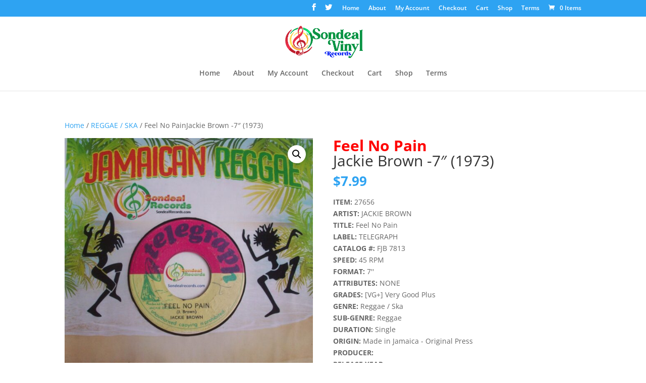

--- FILE ---
content_type: text/html; charset=UTF-8
request_url: https://sondealrecords.com/wp-admin/admin-ajax.php
body_size: -201
content:

{"post_id":27656,"counted":true,"storage":{"name":["pvc_visits[0]"],"value":["1769245332b27656"],"expiry":[1769245332]},"type":"post"}